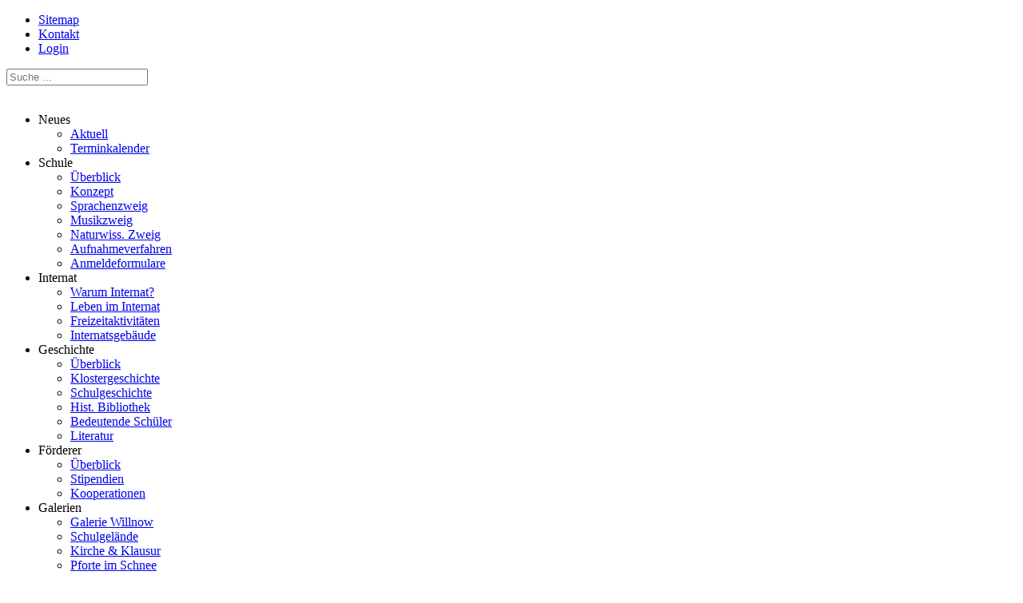

--- FILE ---
content_type: text/html; charset=UTF-8
request_url: https://www.landesschule-pforta.de/de/schule/aufnahme.php
body_size: 4303
content:
<!DOCTYPE html>
<html xmlns="http://www.w3.org/1999/xhtml" x-ms-format-detection="none">

<head>
<title>LS Pforta: Aufnahmeverfahren</title>
<meta http-equiv="Content-Type" content="text/html; charset=utf-8" />
<meta http-equiv="Content-Script-Type" content="text/javascript" />
<meta http-equiv="Content-Style-Type" content="text/css" />
<meta name="viewport" content="width=device-width, initial-scale=1.0" />
<meta name="publisher" content="Landesschule Pforta" />
<meta lang="de" name="description" content="Traditionsreiches Internatsgymnasium in Sachsen-Anhalt (Deutschland) mit drei 
  Spezialzweigen zur Begabtenf&ouml;rderung: Fremdsprachen, Musik, Naturwissenschaften." />
<meta name="robots" content="index,follow" />
<link rel="icon" type="image/x-icon" href="favicon.ico" />
<link rel="shortcut icon" type="image/x-icon" href="favicon.ico" />
<link rel="stylesheet" type="text/css" href="../../css/all.css" media="all" />
<link rel="stylesheet" type="text/css" href="../../css/headFoot.css" media="all" />
<link rel="stylesheet" type="text/css" href="../../css/tablet.css" media="only screen and (min-width: 480px) and (max-width: 769px) " />
<link rel="stylesheet" type="text/css" href="../../css/phone.css" media="only screen and (max-width: 479px) " />
<link rel="stylesheet" type="text/css" href="../../css/print.css" media="print" />
<link rel="stylesheet" type="text/css" href="../../css/lightbox.css" media="all" />
<link rel="stylesheet" type="text/css" href="../../slick/slick.css" media="all" />
<link rel="stylesheet" type="text/css" href="../../slick/slick-theme.css" media="all" />
<script type="text/javascript" src="//use.typekit.net/zwl3sah.js"></script>
<script type="text/javascript">try{Typekit.load();}catch(e){}</script>
<script type="text/javascript" src="../../script/jquery.js"></script>
<script type="text/javascript" src="../../slick/slick.js"></script>
<script type="text/javascript" src="../../script/lightbox.js"></script>
<script type="text/javascript" src="../../script/start.js?v=1768550741"></script>
</head>

<body>
<div id="seite">
<!-- Anfang Seitenkopf für Bilschirmdarstellung -->
<div id="kopfbereich">

<div id="kopfLinks">
<div id="kopfLogoBox" onclick="window.open('../../index.php','_self')"></div>
</div>

<div id="kopfRechtsOben">
<form name="suchForm" method="post" action="../../textsuche.php">
<ul id="smallMenu">
 <li><a href="../../sitemap.php" target="_self">Sitemap</a></li>
 <li><a href="../../kontakt.php" target="_self">Kontakt</a></li>
 <li><a href="../../login.php" target="_self">Login</a></li>
</ul>

<div class="suchfeld"><input type="text" name="suchfeld" value="" placeholder="Suche ..."/></div>
<div class="flaggen">
<a href="../../en/index.php" target="_blank" title="English abridged Version">
  <img alt="" src="../../bilder/flaggen/en.png" /></a>
<a href="../../es/index.php" target="_blank" title="breviario español">
  <img alt="" src="../../bilder/flaggen/es.png" /></a>
<a href="../../fr/index.php" target="_blank" title="bréviaire français">
  <img alt="" src="../../bilder/flaggen/fr.png" /></a>
<a href="../../gr/index.php" target="_blank" title="ἐπιτομὴ ʿΕλληνική">
  <img alt="" src="../../bilder/flaggen/gr.png" /></a>
<a href="../../la/index.php" target="_blank" title="breviarium Latine scriptum">
  <img alt="" src="../../bilder/flaggen/la.png" /></a>
<a href="../../pl/index.php" target="_blank" title="polska wersja">
  <img alt="" src="../../bilder/flaggen/pl.png" /></a>
<a href="../../ru/index.php" target="_blank" title="русская версия">
  <img alt="" src="../../bilder/flaggen/ru.png" /></a>
</div>
</form>
</div>

<div id="kopfRechtsUnten">
<ul id="mainMenu">
 <li id="mainMenuItem4" class="passiv" onclick="subMenuOpen(4,2)">Neues
   <ul>
	<li><a href="../../de/neues/aktuell.php" target="_self">Aktuell</a></li>
	<li><a href="../../de/neues/kalender.php" target="_self">Terminkalender</a></li>
   </ul>
 </li>
 <li id="mainMenuItem5" class="aktiv" onclick="subMenuOpen(5,7)">Schule
   <ul>
	<li><a href="../../de/schule/ueberblick.php" target="_self">Überblick</a></li>
	<li><a href="../../de/schule/konzept.php" target="_self">Konzept</a></li>
	<li><a href="../../de/schule/sprachen.php" target="_self">Sprachenzweig</a></li>
	<li><a href="../../de/schule/musik.php" target="_self">Musikzweig</a></li>
	<li><a href="../../de/schule/natwiss.php" target="_self">Naturwiss. Zweig</a></li>
	<li><a href="../../de/schule/aufnahme.php" target="_self">Aufnahmeverfahren</a></li>
	<li><a href="../../de/schule/anmeldeformulare.php" target="_self">Anmeldeformulare</a></li>
   </ul>
 </li>
 <li id="mainMenuItem6" class="passiv" onclick="subMenuOpen(6,4)">Internat
   <ul>
	<li><a href="../../de/internat/ziele.php" target="_self">Warum Internat?</a></li>
	<li><a href="../../de/internat/internatsleben.php" target="_self">Leben&nbsp;im&nbsp;Internat</a></li>
	<li><a href="../../de/internat/aktivitaeten.php" target="_self">Freizeitaktivitäten</a></li>
	<li><a href="../../de/internat/gebaeude.php" target="_self">Internatsgebäude</a></li>
   </ul>
 </li>
 <li id="mainMenuItem7" class="passiv" onclick="subMenuOpen(7,6)">Geschichte
   <ul>
	<li><a href="../../de/geschichte/ueberblick.php" target="_self">Überblick</a></li>
	<li><a href="../../de/geschichte/kloster.php" target="_self">Klostergeschichte</a></li>
	<li><a href="../../de/geschichte/schule.php" target="_self">Schulgeschichte</a></li>
	<li><a href="../../de/geschichte/bibliothek.php" target="_self">Hist. Bibliothek</a></li>
	<li><a href="../../de/geschichte/schueler.php" target="_self">Bedeutende&nbsp;Schüler</a></li>
	<li><a href="../../de/geschichte/literatur.php" target="_self">Literatur</a></li>
   </ul>
 </li>
 <li id="mainMenuItem8" class="passiv" onclick="subMenuOpen(8,3)">Förderer
   <ul>
	<li><a href="../../de/foerderer/ueberblick.php" target="_self">Überblick</a></li>
	<li><a href="../../de/foerderer/stipendien.php" target="_self">Stipendien</a></li>
	<li><a href="../../de/foerderer/kooperationen.php" target="_self">Kooperationen</a></li>
   </ul>
 </li>
 <li id="mainMenuItem9" class="passiv" onclick="subMenuOpen(9,4)">Galerien
   <ul>
	<li><a href="../../de/galerien/gal02.php" target="_self">Galerie Willnow</a></li>
	<li><a href="../../de/galerien/gal03.php" target="_self">Schulgelände</a></li>
	<li><a href="../../de/galerien/gal04.php" target="_self">Kirche&nbsp;&&nbsp;Klausur</a></li>
	<li><a href="../../de/galerien/gal05.php" target="_self">Pforte&nbsp;im&nbsp;Schnee</a></li>
   </ul>
 </li>
</ul>
</div>

</div>
<!-- Ende Seitenkopf für Bildschirmdarstellung -->

<!-- Beginn Inhalt -->
<div id="inhalt">
<div id="inhaltZentriert">

<noscript>
<p class="rot abstand">Ohne Javascript, das in Ihrem Browser deaktiviert ist, werden Sie an dieser Website wenig Freude haben.</p>
</noscript>

	<div class="bildLeiste">
	<div class="top50 boxGruen rund schatten">
	 <p class="zentriert abstand8"><a href="anmeldeformulare.php">Anmeldeformulare</a></p>
	 <p class="zentriert">Online ausfüllen<br />oder herunterladen</p>

	</div>
	<div class="top30 boxGruen rund schatten">
<p class="zentriert abstand"><b>Termine zum<br />Bewerbungsverfahren<br />für das Schuljahr 2026/27</b></p>
<p class="abstand left30">08.11. Tag der offenen Tür<br />24.01. Tag der offenen Tür</p>
<p class="abstand left30">04.02. Ende Bewerbungsfrist</p>
<p class="abstand left30">13.02. Aufnahmeprüfungen<br />20.02. Aufnahmeprüfungen<br />27.02. Aufnahmeprüfungen</p>
<p class="abstand left30">Ende März Ergebnismitteilung</p>
	 <p class="zentriert abstand"><b>...  und für die Aufnahme in jetzige<br />Klasse 9n zum zweiten Schulnalbjahr</b></p>
	 <p class="zentriert">14.11. Ende Bewerbungsfrist</p>
	 <p class="zentriert abstand">05.12. Aufnahmeprüfungen</p>
	</div>
	<form name="kontaktForm" method="post" action="/de/schule/aufnahme.php">
	<input type="hidden" name="transid" value="911246472" />
	<div id="" class="top30 boxGruen rund schatten abstand">
	 <p id="anmeldung" class="zentriert abstand"><b>Kontaktformular</b></p>
	 <p class="abstand">Ihr Name:<br /><input type="text" name="name" class="aufnahme" value=""/></p>
	 <p class="abstand">Ihre E-Mail-Adresse:<br /><input type="text" name="email" class="aufnahme" value=""/></p>
	 <p class="abstand">Ihre Anfrage:<br /><textarea  name="text" rows="8" cols="22" class="aufnahme"></textarea></p>
	 <p class="abstand"><input type="checkbox" name="checkDS" value=1 /> Ich bestätige die Kenntnisnahme<br /> &nbsp; &nbsp; &nbsp; &nbsp;der 
	   <a href="../../datenschutzerklaerung.php" target="_self">Datenschutzerklärung</a>.</p>
	 <p class="zentriert"><button type="submit" class="senden"><img alt="" class="mailPwd" src="../../bilder/icons/mail.gif" /> Anfrage senden</button></p>
	</div>
	</form>

	</div>

	<div class="textLeiste">
	 <h1>Aufnahmeverfahren</h1>
	<p class="block abstand">Die Aufnahme an die Landesschule Pforta erfolgt regulär in die <b>9. Klasse</b>. Bei freien Kapazitäten und 
Erfüllung der sonstigen Voraussetzungen ist auch eine Aufnahme in höhere Klassen möglich.</p> 
<p class="block abstand">Alle Bewerber entscheiden sich für einen der drei inhaltlichen Schwerpunkte und müssen eine zweigspezifische 
Aufnahmeprüfung ablegen. Eine Bewerbung für mehrere Zweige ist nicht möglich. Erwartet werden eine hohe Lernbereitschaft und 
gutes Sozialverhalten, ferner gute schulische Leistungen im Allgemeinen sowie gute bis sehr gute Leistungen im Spezialisierungsbereich. Letztere 
sind noch vor der Prüfung durch die Vorlage des <b>Halbjahreszeugnisses</b> nachzuweisen.</p>
<p class="block abstand">Das Anmeldeverfahren beginnt im Herbst mit unserem ersten <b>Tag der offenen Tür</b>, an dem Schule und Internat 
besichtigt werden können. Ein zweiter Tag der offenen Tür folgt Ende Januar. Die Anmeldefrist endet in etwa mit den Winterferien. Anmeldeformulare 
erhalten Sie in dieser Zeit entweder auf Anfrage zugesandt, oder Sie nutzen unsere <a href="anmeldeformulare.php" target="_self">elektronischen Anmeldeformulare</a>. 
Neben diesem Formular sind ein handgeschriebenes Motivationsschreiben und &ndash; sobald vorliegend &ndash; das Halbjahreszeugnis 
des aktuellen Schuljahres einzureichen. Zur Aufnahmeprüfung Ende Februar oder Anfang März werden die Bewerber dann von uns schriftlich eingeladen.</p>
<p class="block abstand">Die Struktur der <b>Aufnahmeprüfungen</b> ist vom Land vorgegeben. Die Noten des Halbjahreszeugnisses gehen in allen Zweigen 
zu 10 % in die Gesamtwertung ein. Die restlichen 90 % entfallen im Musikzweig auf eine musikalische und musikpraktische Einzelprüfung, in der 
unter anderem ein selbst gewähltes Stück vorzuspielen oder vorzusingen ist. In den beiden anderen Zweigen ist eine längere schriftliche Prüfung zu 
absolvieren. Diese besteht in der ersten Hälfte aus Aufgaben zum allgemeinen Denkvermögen. Im zweiten Teil müssen die Bewerber für den naturwissenschaftlichen Zweig Aufgaben zu Mathematik und Naturwissenschaften bearbeiten, die Bewerber für den Sprachenzweig Aufgaben zu Deutsch, Englisch und allgemeiner Sprachbegabung.</p>
<p class="block abstand">Das gesamte Aufnahmeverfahren wird koordiniert von Frau Härtling, die Ihnen für die Klärung weiterer Detailfragen unter <a href="mailto:juliane.haertling@landesschule-pforta.de" target="_blank">juliane.haertling@landesschule-pforta.de</a> 
gerne zur Verfügung steht.</p>
<p class="block abstand">Bei der <b>finanziellen Förderung</b> durch das Land Sachsen-Anhalt wird zwischen Landeskindern und Schülern aus 
anderen Bundesländern differenziert. Für Landeskinder beschränkt sich derzeit der Eigenanteil an den Kosten für Unterbringung und Verpflegung auf 3000 
Euro pro Jahr. Für Schüler aus anderen Bundesländern beträgt der Eigenanteil 4000 Euro pro Jahr. Dank unserer Förderer kann in zahlreichen Fällen 
auch dieser Eigenanteil durch <a href="../../de/stipendien.php" target="_self">Stipendien</a> reduziert werden.</p>

	</div>
	<!-- Ende Textleiste -->

</div>
</div>
<!-- Ende Inhalt -->

<!-- Beginn Seitenfuß -->
<div id="fuss">
<div id="fussZentriert">
 <div id="fussLinks">
  <div><img alt="" id="fussLogo" src="../../bilder/logos/pforta_logo_fuss.png" />
    Landesschule Pforta<br />
    Schulstraße 12<br />
    06628 Naumburg<br />
    Deutschland</div>
 </div>
 <div id="fussMitte">
  <div><img alt="" class="fussIcon" src="../../bilder/icons/info.png" /><a href="mailto:info@landesschule-pforta.de" target="_blank">info@landesschule-pforta.de</a><br />
    <img alt="" class="fussIcon2" src="../../bilder/icons/phone.png" />++49 - (0)34463 - 35 171<br />
    <img alt="" class="fussIcon2" src="../../bilder/icons/fax.png" />++49 - (0)34463 - 26 839<br />
    <img alt="" class="fussIcon" src="../../bilder/icons/globus3.png" /><a href="http://maps.google.de/maps?t=h&amp;hl=de&amp;ie=UTF8&amp;s=AARTsJqrYtnTtbPABEouEWcNvSe6z5dXTQ&amp;ll=51.143535,11.752388&amp;spn=0.004712,0.00912&amp;z=14&amp;output=embed" target="_blank">Google Map</a></div>
 </div>
 <div id="fussRechts">
  <div><img alt="" class="fussIcon" src="../../bilder/icons/datenschutz.png" /><a href="../../datenschutzerklaerung.php" target="_self">Datenschutzerklärung</a></div>
  <div><img alt="" class="fussIcon" src="../../bilder/logos/logo_instagram.png" /><a href="https://www.instagram.com/landesschule.pforta/?utm_source=ig_profile_share&igshid=hfn54r08f27t" target="_blank" title="Freunde der LSP bei Instagram">Freunde bei Instagram</a></div>
  <div><img alt="" class="fussIcon" src="../../bilder/logos/logo_facebook.png" /><a href="https://www.facebook.com/landesschule.pforta" target="_blank" title="Freunde der LSP bei Facebook">Freunde bei Facebook</a></div>
  <div><img alt="" class="fussIcon" src="../../bilder/logos/logo_facebook.png" /><a href="https://www.facebook.com/ChorPforta" target="_blank" title="Freunde des Jugendchores auf Facebook">Jugendchor bei Facebook</a></div>
 </div>

<p id="fussCopyright">&copy; 2026 Landesschule Pforta</p>
</div>
</div>
<!-- Ende Seitenfuß -->

</div>

</body>
</html>